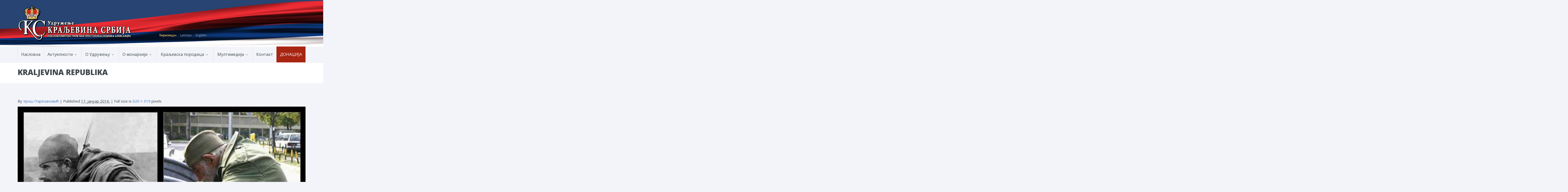

--- FILE ---
content_type: text/html; charset=utf-8
request_url: https://www.google.com/recaptcha/api2/aframe
body_size: 271
content:
<!DOCTYPE HTML><html><head><meta http-equiv="content-type" content="text/html; charset=UTF-8"></head><body><script nonce="_v5ZY0qVcRHHPDo7WXp-9Q">/** Anti-fraud and anti-abuse applications only. See google.com/recaptcha */ try{var clients={'sodar':'https://pagead2.googlesyndication.com/pagead/sodar?'};window.addEventListener("message",function(a){try{if(a.source===window.parent){var b=JSON.parse(a.data);var c=clients[b['id']];if(c){var d=document.createElement('img');d.src=c+b['params']+'&rc='+(localStorage.getItem("rc::a")?sessionStorage.getItem("rc::b"):"");window.document.body.appendChild(d);sessionStorage.setItem("rc::e",parseInt(sessionStorage.getItem("rc::e")||0)+1);localStorage.setItem("rc::h",'1763131414091');}}}catch(b){}});window.parent.postMessage("_grecaptcha_ready", "*");}catch(b){}</script></body></html>